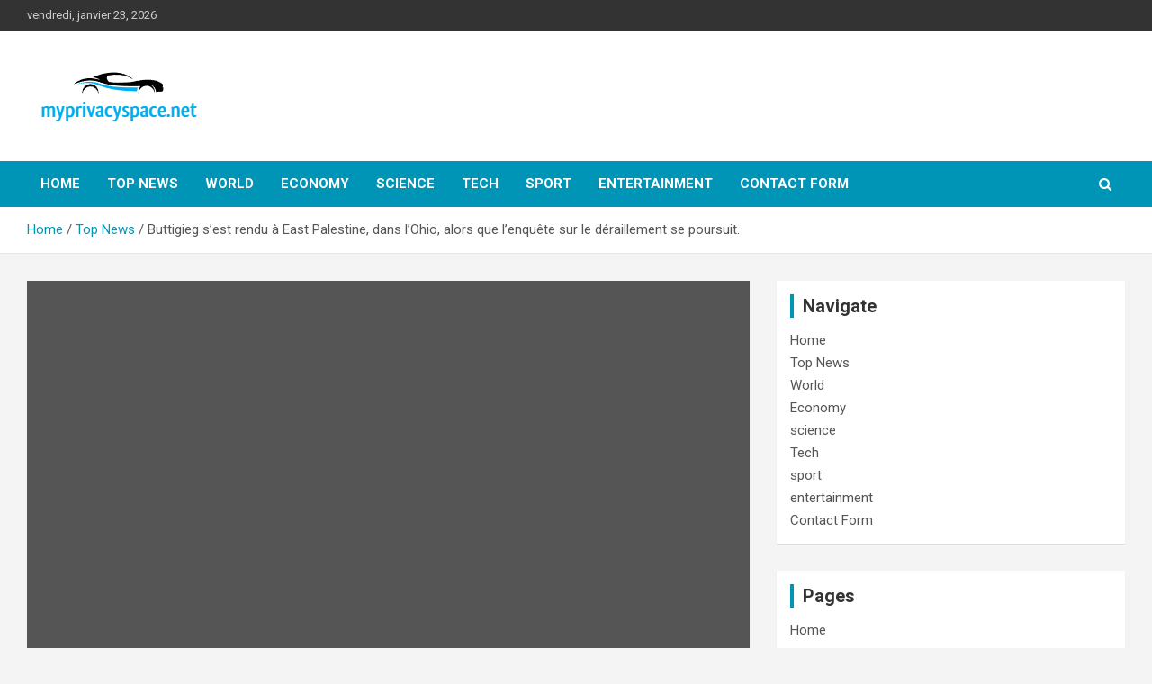

--- FILE ---
content_type: text/html; charset=UTF-8
request_url: https://www.myprivacyspace.net/buttigieg-sest-rendu-a-east-palestine-dans-lohio-alors-que-lenquete-sur-le-deraillement-se-poursuit/
body_size: 17938
content:
<!doctype html>
<html lang="fr-FR">
<head>
	<meta charset="UTF-8">
	<meta name="viewport" content="width=device-width, initial-scale=1, shrink-to-fit=no">
	<link rel="profile" href="https://gmpg.org/xfn/11">

	    <style>
        #wpadminbar #wp-admin-bar-p404_free_top_button .ab-icon:before {
            content: "\f103";
            color: red;
            top: 2px;
        }
    </style>
<meta name='robots' content='index, follow, max-image-preview:large, max-snippet:-1, max-video-preview:-1' />
	<style>img:is([sizes="auto" i], [sizes^="auto," i]) { contain-intrinsic-size: 3000px 1500px }</style>
	
	<!-- This site is optimized with the Yoast SEO plugin v24.5 - https://yoast.com/wordpress/plugins/seo/ -->
	<title>Buttigieg s&#039;est rendu à East Palestine, dans l&#039;Ohio, alors que l&#039;enquête sur le déraillement se poursuit.</title><link rel="preload" as="style" href="https://fonts.googleapis.com/css?family=Roboto%3A300%2C300i%2C400%2C400i%2C500%2C500i%2C700%2C700i&#038;display=swap" /><link rel="stylesheet" href="https://fonts.googleapis.com/css?family=Roboto%3A300%2C300i%2C400%2C400i%2C500%2C500i%2C700%2C700i&#038;display=swap" media="print" onload="this.media='all'" /><noscript><link rel="stylesheet" href="https://fonts.googleapis.com/css?family=Roboto%3A300%2C300i%2C400%2C400i%2C500%2C500i%2C700%2C700i&#038;display=swap" /></noscript>
	<meta name="description" content="Le secrétaire aux Transports, Pete Buttigieg, est à East Palestine, dans l&#039;Ohio, jeudi, alors que le National Transportation Safety Board (NTSB) devrait" />
	<link rel="canonical" href="https://www.myprivacyspace.net/buttigieg-sest-rendu-a-east-palestine-dans-lohio-alors-que-lenquete-sur-le-deraillement-se-poursuit/" />
	<meta property="og:locale" content="fr_FR" />
	<meta property="og:type" content="article" />
	<meta property="og:title" content="Buttigieg s&#039;est rendu à East Palestine, dans l&#039;Ohio, alors que l&#039;enquête sur le déraillement se poursuit." />
	<meta property="og:description" content="Le secrétaire aux Transports, Pete Buttigieg, est à East Palestine, dans l&#039;Ohio, jeudi, alors que le National Transportation Safety Board (NTSB) devrait" />
	<meta property="og:url" content="https://www.myprivacyspace.net/buttigieg-sest-rendu-a-east-palestine-dans-lohio-alors-que-lenquete-sur-le-deraillement-se-poursuit/" />
	<meta property="og:site_name" content="myprivacyspace.net" />
	<meta property="article:published_time" content="2023-02-23T14:19:26+00:00" />
	<meta property="og:image" content="https://assets1.cbsnewsstatic.com/hub/i/r/2023/02/23/dc7b9335-b410-4a53-8138-6173c1cd7a71/thumbnail/1200x630/4fea21b50f4e9ccdbbc5b150b62933cb/ap23052744739767.jpg" />
	<meta name="author" content="Arzu" />
	<meta name="twitter:card" content="summary_large_image" />
	<meta name="twitter:image" content="https://assets1.cbsnewsstatic.com/hub/i/r/2023/02/23/dc7b9335-b410-4a53-8138-6173c1cd7a71/thumbnail/1200x630/4fea21b50f4e9ccdbbc5b150b62933cb/ap23052744739767.jpg" />
	<meta name="twitter:label1" content="Écrit par" />
	<meta name="twitter:data1" content="Arzu" />
	<meta name="twitter:label2" content="Durée de lecture estimée" />
	<meta name="twitter:data2" content="4 minutes" />
	<script type="application/ld+json" class="yoast-schema-graph">{"@context":"https://schema.org","@graph":[{"@type":"Article","@id":"https://www.myprivacyspace.net/buttigieg-sest-rendu-a-east-palestine-dans-lohio-alors-que-lenquete-sur-le-deraillement-se-poursuit/#article","isPartOf":{"@id":"https://www.myprivacyspace.net/buttigieg-sest-rendu-a-east-palestine-dans-lohio-alors-que-lenquete-sur-le-deraillement-se-poursuit/"},"author":{"name":"Arzu","@id":"https://www.myprivacyspace.net/#/schema/person/f68a6c844a30bb26421907d22a908bef"},"headline":"Buttigieg s&rsquo;est rendu à East Palestine, dans l&rsquo;Ohio, alors que l&rsquo;enquête sur le déraillement se poursuit.","datePublished":"2023-02-23T14:19:26+00:00","mainEntityOfPage":{"@id":"https://www.myprivacyspace.net/buttigieg-sest-rendu-a-east-palestine-dans-lohio-alors-que-lenquete-sur-le-deraillement-se-poursuit/"},"wordCount":940,"commentCount":0,"publisher":{"@id":"https://www.myprivacyspace.net/#organization"},"image":["https://assets1.cbsnewsstatic.com/hub/i/r/2023/02/23/dc7b9335-b410-4a53-8138-6173c1cd7a71/thumbnail/1200x630/4fea21b50f4e9ccdbbc5b150b62933cb/ap23052744739767.jpg"],"thumbnailUrl":"","articleSection":["Top News"],"inLanguage":"fr-FR","potentialAction":[{"@type":"CommentAction","name":"Comment","target":["https://www.myprivacyspace.net/buttigieg-sest-rendu-a-east-palestine-dans-lohio-alors-que-lenquete-sur-le-deraillement-se-poursuit/#respond"]}]},{"@type":"WebPage","@id":"https://www.myprivacyspace.net/buttigieg-sest-rendu-a-east-palestine-dans-lohio-alors-que-lenquete-sur-le-deraillement-se-poursuit/","url":"https://www.myprivacyspace.net/buttigieg-sest-rendu-a-east-palestine-dans-lohio-alors-que-lenquete-sur-le-deraillement-se-poursuit/","name":"Buttigieg s'est rendu à East Palestine, dans l'Ohio, alors que l'enquête sur le déraillement se poursuit.","isPartOf":{"@id":"https://www.myprivacyspace.net/#website"},"primaryImageOfPage":"https://assets1.cbsnewsstatic.com/hub/i/r/2023/02/23/dc7b9335-b410-4a53-8138-6173c1cd7a71/thumbnail/1200x630/4fea21b50f4e9ccdbbc5b150b62933cb/ap23052744739767.jpg","image":["https://assets1.cbsnewsstatic.com/hub/i/r/2023/02/23/dc7b9335-b410-4a53-8138-6173c1cd7a71/thumbnail/1200x630/4fea21b50f4e9ccdbbc5b150b62933cb/ap23052744739767.jpg"],"thumbnailUrl":"","datePublished":"2023-02-23T14:19:26+00:00","description":"Le secrétaire aux Transports, Pete Buttigieg, est à East Palestine, dans l'Ohio, jeudi, alors que le National Transportation Safety Board (NTSB) devrait","inLanguage":"fr-FR","potentialAction":[{"@type":"ReadAction","target":["https://www.myprivacyspace.net/buttigieg-sest-rendu-a-east-palestine-dans-lohio-alors-que-lenquete-sur-le-deraillement-se-poursuit/"]}]},{"@type":"ImageObject","inLanguage":"fr-FR","@id":"https://www.myprivacyspace.net/buttigieg-sest-rendu-a-east-palestine-dans-lohio-alors-que-lenquete-sur-le-deraillement-se-poursuit/#primaryimage","url":"https://assets1.cbsnewsstatic.com/hub/i/r/2023/02/23/dc7b9335-b410-4a53-8138-6173c1cd7a71/thumbnail/1200x630/4fea21b50f4e9ccdbbc5b150b62933cb/ap23052744739767.jpg","contentUrl":"https://assets1.cbsnewsstatic.com/hub/i/r/2023/02/23/dc7b9335-b410-4a53-8138-6173c1cd7a71/thumbnail/1200x630/4fea21b50f4e9ccdbbc5b150b62933cb/ap23052744739767.jpg","caption":"Buttigieg s&rsquo;est rendu à East Palestine, dans l&rsquo;Ohio, alors que l&rsquo;enquête sur le déraillement se poursuit."},{"@type":"WebSite","@id":"https://www.myprivacyspace.net/#website","url":"https://www.myprivacyspace.net/","name":"myprivacyspace.net","description":"Toute l&#039;actualité de France","publisher":{"@id":"https://www.myprivacyspace.net/#organization"},"potentialAction":[{"@type":"SearchAction","target":{"@type":"EntryPoint","urlTemplate":"https://www.myprivacyspace.net/?s={search_term_string}"},"query-input":{"@type":"PropertyValueSpecification","valueRequired":true,"valueName":"search_term_string"}}],"inLanguage":"fr-FR"},{"@type":"Organization","@id":"https://www.myprivacyspace.net/#organization","name":"myprivacyspace.net","alternateName":"myprivacyspace.net","url":"https://www.myprivacyspace.net/","logo":{"@type":"ImageObject","inLanguage":"fr-FR","@id":"https://www.myprivacyspace.net/#/schema/logo/image/","url":"https://www.myprivacyspace.net/wp-content/uploads/2022/12/myprivacyspace-logo.png","contentUrl":"https://www.myprivacyspace.net/wp-content/uploads/2022/12/myprivacyspace-logo.png","width":200,"height":85,"caption":"myprivacyspace.net"},"image":{"@id":"https://www.myprivacyspace.net/#/schema/logo/image/"}},{"@type":"Person","@id":"https://www.myprivacyspace.net/#/schema/person/f68a6c844a30bb26421907d22a908bef","name":"Arzu","image":{"@type":"ImageObject","inLanguage":"fr-FR","@id":"https://www.myprivacyspace.net/#/schema/person/image/","url":"https://secure.gravatar.com/avatar/ac59d32dc9c1b97b98aa7993e75aa319?s=96&d=mm&r=g","contentUrl":"https://secure.gravatar.com/avatar/ac59d32dc9c1b97b98aa7993e75aa319?s=96&d=mm&r=g","caption":"Arzu"}}]}</script>
	<!-- / Yoast SEO plugin. -->


<link rel='dns-prefetch' href='//fonts.googleapis.com' />
<link href='https://fonts.gstatic.com' crossorigin rel='preconnect' />
<link rel="alternate" type="application/rss+xml" title="myprivacyspace.net &raquo; Flux" href="https://www.myprivacyspace.net/feed/" />
<link rel="alternate" type="application/rss+xml" title="myprivacyspace.net &raquo; Flux des commentaires" href="https://www.myprivacyspace.net/comments/feed/" />
<link rel="alternate" type="application/rss+xml" title="myprivacyspace.net &raquo; Buttigieg s&rsquo;est rendu à East Palestine, dans l&rsquo;Ohio, alors que l&rsquo;enquête sur le déraillement se poursuit. Flux des commentaires" href="https://www.myprivacyspace.net/buttigieg-sest-rendu-a-east-palestine-dans-lohio-alors-que-lenquete-sur-le-deraillement-se-poursuit/feed/" />
<style id='wp-emoji-styles-inline-css' type='text/css'>

	img.wp-smiley, img.emoji {
		display: inline !important;
		border: none !important;
		box-shadow: none !important;
		height: 1em !important;
		width: 1em !important;
		margin: 0 0.07em !important;
		vertical-align: -0.1em !important;
		background: none !important;
		padding: 0 !important;
	}
</style>
<link rel='stylesheet' id='wp-block-library-css' href="https://www.myprivacyspace.net/wp-includes/css/dist/block-library/style.min.css?ver=6.7.2" type='text/css' media='all' />
<style id='classic-theme-styles-inline-css' type='text/css'>
/*! This file is auto-generated */
.wp-block-button__link{color:#fff;background-color:#32373c;border-radius:9999px;box-shadow:none;text-decoration:none;padding:calc(.667em + 2px) calc(1.333em + 2px);font-size:1.125em}.wp-block-file__button{background:#32373c;color:#fff;text-decoration:none}
</style>
<style id='global-styles-inline-css' type='text/css'>
:root{--wp--preset--aspect-ratio--square: 1;--wp--preset--aspect-ratio--4-3: 4/3;--wp--preset--aspect-ratio--3-4: 3/4;--wp--preset--aspect-ratio--3-2: 3/2;--wp--preset--aspect-ratio--2-3: 2/3;--wp--preset--aspect-ratio--16-9: 16/9;--wp--preset--aspect-ratio--9-16: 9/16;--wp--preset--color--black: #000000;--wp--preset--color--cyan-bluish-gray: #abb8c3;--wp--preset--color--white: #ffffff;--wp--preset--color--pale-pink: #f78da7;--wp--preset--color--vivid-red: #cf2e2e;--wp--preset--color--luminous-vivid-orange: #ff6900;--wp--preset--color--luminous-vivid-amber: #fcb900;--wp--preset--color--light-green-cyan: #7bdcb5;--wp--preset--color--vivid-green-cyan: #00d084;--wp--preset--color--pale-cyan-blue: #8ed1fc;--wp--preset--color--vivid-cyan-blue: #0693e3;--wp--preset--color--vivid-purple: #9b51e0;--wp--preset--gradient--vivid-cyan-blue-to-vivid-purple: linear-gradient(135deg,rgba(6,147,227,1) 0%,rgb(155,81,224) 100%);--wp--preset--gradient--light-green-cyan-to-vivid-green-cyan: linear-gradient(135deg,rgb(122,220,180) 0%,rgb(0,208,130) 100%);--wp--preset--gradient--luminous-vivid-amber-to-luminous-vivid-orange: linear-gradient(135deg,rgba(252,185,0,1) 0%,rgba(255,105,0,1) 100%);--wp--preset--gradient--luminous-vivid-orange-to-vivid-red: linear-gradient(135deg,rgba(255,105,0,1) 0%,rgb(207,46,46) 100%);--wp--preset--gradient--very-light-gray-to-cyan-bluish-gray: linear-gradient(135deg,rgb(238,238,238) 0%,rgb(169,184,195) 100%);--wp--preset--gradient--cool-to-warm-spectrum: linear-gradient(135deg,rgb(74,234,220) 0%,rgb(151,120,209) 20%,rgb(207,42,186) 40%,rgb(238,44,130) 60%,rgb(251,105,98) 80%,rgb(254,248,76) 100%);--wp--preset--gradient--blush-light-purple: linear-gradient(135deg,rgb(255,206,236) 0%,rgb(152,150,240) 100%);--wp--preset--gradient--blush-bordeaux: linear-gradient(135deg,rgb(254,205,165) 0%,rgb(254,45,45) 50%,rgb(107,0,62) 100%);--wp--preset--gradient--luminous-dusk: linear-gradient(135deg,rgb(255,203,112) 0%,rgb(199,81,192) 50%,rgb(65,88,208) 100%);--wp--preset--gradient--pale-ocean: linear-gradient(135deg,rgb(255,245,203) 0%,rgb(182,227,212) 50%,rgb(51,167,181) 100%);--wp--preset--gradient--electric-grass: linear-gradient(135deg,rgb(202,248,128) 0%,rgb(113,206,126) 100%);--wp--preset--gradient--midnight: linear-gradient(135deg,rgb(2,3,129) 0%,rgb(40,116,252) 100%);--wp--preset--font-size--small: 13px;--wp--preset--font-size--medium: 20px;--wp--preset--font-size--large: 36px;--wp--preset--font-size--x-large: 42px;--wp--preset--spacing--20: 0.44rem;--wp--preset--spacing--30: 0.67rem;--wp--preset--spacing--40: 1rem;--wp--preset--spacing--50: 1.5rem;--wp--preset--spacing--60: 2.25rem;--wp--preset--spacing--70: 3.38rem;--wp--preset--spacing--80: 5.06rem;--wp--preset--shadow--natural: 6px 6px 9px rgba(0, 0, 0, 0.2);--wp--preset--shadow--deep: 12px 12px 50px rgba(0, 0, 0, 0.4);--wp--preset--shadow--sharp: 6px 6px 0px rgba(0, 0, 0, 0.2);--wp--preset--shadow--outlined: 6px 6px 0px -3px rgba(255, 255, 255, 1), 6px 6px rgba(0, 0, 0, 1);--wp--preset--shadow--crisp: 6px 6px 0px rgba(0, 0, 0, 1);}:where(.is-layout-flex){gap: 0.5em;}:where(.is-layout-grid){gap: 0.5em;}body .is-layout-flex{display: flex;}.is-layout-flex{flex-wrap: wrap;align-items: center;}.is-layout-flex > :is(*, div){margin: 0;}body .is-layout-grid{display: grid;}.is-layout-grid > :is(*, div){margin: 0;}:where(.wp-block-columns.is-layout-flex){gap: 2em;}:where(.wp-block-columns.is-layout-grid){gap: 2em;}:where(.wp-block-post-template.is-layout-flex){gap: 1.25em;}:where(.wp-block-post-template.is-layout-grid){gap: 1.25em;}.has-black-color{color: var(--wp--preset--color--black) !important;}.has-cyan-bluish-gray-color{color: var(--wp--preset--color--cyan-bluish-gray) !important;}.has-white-color{color: var(--wp--preset--color--white) !important;}.has-pale-pink-color{color: var(--wp--preset--color--pale-pink) !important;}.has-vivid-red-color{color: var(--wp--preset--color--vivid-red) !important;}.has-luminous-vivid-orange-color{color: var(--wp--preset--color--luminous-vivid-orange) !important;}.has-luminous-vivid-amber-color{color: var(--wp--preset--color--luminous-vivid-amber) !important;}.has-light-green-cyan-color{color: var(--wp--preset--color--light-green-cyan) !important;}.has-vivid-green-cyan-color{color: var(--wp--preset--color--vivid-green-cyan) !important;}.has-pale-cyan-blue-color{color: var(--wp--preset--color--pale-cyan-blue) !important;}.has-vivid-cyan-blue-color{color: var(--wp--preset--color--vivid-cyan-blue) !important;}.has-vivid-purple-color{color: var(--wp--preset--color--vivid-purple) !important;}.has-black-background-color{background-color: var(--wp--preset--color--black) !important;}.has-cyan-bluish-gray-background-color{background-color: var(--wp--preset--color--cyan-bluish-gray) !important;}.has-white-background-color{background-color: var(--wp--preset--color--white) !important;}.has-pale-pink-background-color{background-color: var(--wp--preset--color--pale-pink) !important;}.has-vivid-red-background-color{background-color: var(--wp--preset--color--vivid-red) !important;}.has-luminous-vivid-orange-background-color{background-color: var(--wp--preset--color--luminous-vivid-orange) !important;}.has-luminous-vivid-amber-background-color{background-color: var(--wp--preset--color--luminous-vivid-amber) !important;}.has-light-green-cyan-background-color{background-color: var(--wp--preset--color--light-green-cyan) !important;}.has-vivid-green-cyan-background-color{background-color: var(--wp--preset--color--vivid-green-cyan) !important;}.has-pale-cyan-blue-background-color{background-color: var(--wp--preset--color--pale-cyan-blue) !important;}.has-vivid-cyan-blue-background-color{background-color: var(--wp--preset--color--vivid-cyan-blue) !important;}.has-vivid-purple-background-color{background-color: var(--wp--preset--color--vivid-purple) !important;}.has-black-border-color{border-color: var(--wp--preset--color--black) !important;}.has-cyan-bluish-gray-border-color{border-color: var(--wp--preset--color--cyan-bluish-gray) !important;}.has-white-border-color{border-color: var(--wp--preset--color--white) !important;}.has-pale-pink-border-color{border-color: var(--wp--preset--color--pale-pink) !important;}.has-vivid-red-border-color{border-color: var(--wp--preset--color--vivid-red) !important;}.has-luminous-vivid-orange-border-color{border-color: var(--wp--preset--color--luminous-vivid-orange) !important;}.has-luminous-vivid-amber-border-color{border-color: var(--wp--preset--color--luminous-vivid-amber) !important;}.has-light-green-cyan-border-color{border-color: var(--wp--preset--color--light-green-cyan) !important;}.has-vivid-green-cyan-border-color{border-color: var(--wp--preset--color--vivid-green-cyan) !important;}.has-pale-cyan-blue-border-color{border-color: var(--wp--preset--color--pale-cyan-blue) !important;}.has-vivid-cyan-blue-border-color{border-color: var(--wp--preset--color--vivid-cyan-blue) !important;}.has-vivid-purple-border-color{border-color: var(--wp--preset--color--vivid-purple) !important;}.has-vivid-cyan-blue-to-vivid-purple-gradient-background{background: var(--wp--preset--gradient--vivid-cyan-blue-to-vivid-purple) !important;}.has-light-green-cyan-to-vivid-green-cyan-gradient-background{background: var(--wp--preset--gradient--light-green-cyan-to-vivid-green-cyan) !important;}.has-luminous-vivid-amber-to-luminous-vivid-orange-gradient-background{background: var(--wp--preset--gradient--luminous-vivid-amber-to-luminous-vivid-orange) !important;}.has-luminous-vivid-orange-to-vivid-red-gradient-background{background: var(--wp--preset--gradient--luminous-vivid-orange-to-vivid-red) !important;}.has-very-light-gray-to-cyan-bluish-gray-gradient-background{background: var(--wp--preset--gradient--very-light-gray-to-cyan-bluish-gray) !important;}.has-cool-to-warm-spectrum-gradient-background{background: var(--wp--preset--gradient--cool-to-warm-spectrum) !important;}.has-blush-light-purple-gradient-background{background: var(--wp--preset--gradient--blush-light-purple) !important;}.has-blush-bordeaux-gradient-background{background: var(--wp--preset--gradient--blush-bordeaux) !important;}.has-luminous-dusk-gradient-background{background: var(--wp--preset--gradient--luminous-dusk) !important;}.has-pale-ocean-gradient-background{background: var(--wp--preset--gradient--pale-ocean) !important;}.has-electric-grass-gradient-background{background: var(--wp--preset--gradient--electric-grass) !important;}.has-midnight-gradient-background{background: var(--wp--preset--gradient--midnight) !important;}.has-small-font-size{font-size: var(--wp--preset--font-size--small) !important;}.has-medium-font-size{font-size: var(--wp--preset--font-size--medium) !important;}.has-large-font-size{font-size: var(--wp--preset--font-size--large) !important;}.has-x-large-font-size{font-size: var(--wp--preset--font-size--x-large) !important;}
:where(.wp-block-post-template.is-layout-flex){gap: 1.25em;}:where(.wp-block-post-template.is-layout-grid){gap: 1.25em;}
:where(.wp-block-columns.is-layout-flex){gap: 2em;}:where(.wp-block-columns.is-layout-grid){gap: 2em;}
:root :where(.wp-block-pullquote){font-size: 1.5em;line-height: 1.6;}
</style>
<link rel='stylesheet' id='bootstrap-style-css' href="https://www.myprivacyspace.net/wp-content/themes/newscard-pro/assets/library/bootstrap/css/bootstrap.min.css?ver=4.0.0" type='text/css' media='all' />
<link rel='stylesheet' id='font-awesome-style-css' href="https://www.myprivacyspace.net/wp-content/themes/newscard-pro/assets/library/font-awesome/css/font-awesome.css?ver=6.7.2" type='text/css' media='all' />

<link rel='stylesheet' id='owl-carousel-css' href="https://www.myprivacyspace.net/wp-content/themes/newscard-pro/assets/library/owl-carousel/owl.carousel.min.css?ver=2.3.4" type='text/css' media='all' />
<link rel='stylesheet' id='newscard-style-css' href="https://www.myprivacyspace.net/wp-content/themes/newscard-pro/style.css?ver=6.7.2" type='text/css' media='all' />
<script type="text/javascript" src="https://www.myprivacyspace.net/wp-includes/js/jquery/jquery.min.js?ver=3.7.1" id="jquery-core-js"></script>
<script type="text/javascript" src="https://www.myprivacyspace.net/wp-includes/js/jquery/jquery-migrate.min.js?ver=3.4.1" id="jquery-migrate-js"></script>
<script type="text/javascript" id="jquery-js-after">
/* <![CDATA[ */
jQuery(document).ready(function() {
	jQuery(".6ed8bb28237b859b25c136527ba0b618").click(function() {
		jQuery.post(
			"https://www.myprivacyspace.net/wp-admin/admin-ajax.php", {
				"action": "quick_adsense_onpost_ad_click",
				"quick_adsense_onpost_ad_index": jQuery(this).attr("data-index"),
				"quick_adsense_nonce": "0c96de7c5a",
			}, function(response) { }
		);
	});
});
/* ]]> */
</script>
<!--[if lt IE 9]>
<script type="text/javascript" src="http://www.myprivacyspace.net/wp-content/themes/newscard-pro/assets/js/html5.js?ver=3.7.3" id="html5-js"></script>
<![endif]-->
<link rel="https://api.w.org/" href="https://www.myprivacyspace.net/wp-json/" /><link rel="alternate" title="JSON" type="application/json" href="https://www.myprivacyspace.net/wp-json/wp/v2/posts/2942" /><link rel="EditURI" type="application/rsd+xml" title="RSD" href="https://www.myprivacyspace.net/xmlrpc.php?rsd" />
<meta name="generator" content="WordPress 6.7.2" />
<link rel='shortlink' href='https://www.myprivacyspace.net/?p=2942' />
<link rel="alternate" title="oEmbed (JSON)" type="application/json+oembed" href="https://www.myprivacyspace.net/wp-json/oembed/1.0/embed?url=https%3A%2F%2Fwww.myprivacyspace.net%2Fbuttigieg-sest-rendu-a-east-palestine-dans-lohio-alors-que-lenquete-sur-le-deraillement-se-poursuit%2F" />
<link rel="alternate" title="oEmbed (XML)" type="text/xml+oembed" href="https://www.myprivacyspace.net/wp-json/oembed/1.0/embed?url=https%3A%2F%2Fwww.myprivacyspace.net%2Fbuttigieg-sest-rendu-a-east-palestine-dans-lohio-alors-que-lenquete-sur-le-deraillement-se-poursuit%2F&#038;format=xml" />
<meta name="google-site-verification" content="H1hmV3fsp9sbBbA4txiR9mlrfkf6cJpq8bpcVyuC1rk" /><script type="text/javascript">//<![CDATA[
  function external_links_in_new_windows_loop() {
    if (!document.links) {
      document.links = document.getElementsByTagName('a');
    }
    var change_link = false;
    var force = '';
    var ignore = '';

    for (var t=0; t<document.links.length; t++) {
      var all_links = document.links[t];
      change_link = false;
      
      if(document.links[t].hasAttribute('onClick') == false) {
        // forced if the address starts with http (or also https), but does not link to the current domain
        if(all_links.href.search(/^http/) != -1 && all_links.href.search('www.myprivacyspace.net') == -1 && all_links.href.search(/^#/) == -1) {
          // console.log('Changed ' + all_links.href);
          change_link = true;
        }
          
        if(force != '' && all_links.href.search(force) != -1) {
          // forced
          // console.log('force ' + all_links.href);
          change_link = true;
        }
        
        if(ignore != '' && all_links.href.search(ignore) != -1) {
          // console.log('ignore ' + all_links.href);
          // ignored
          change_link = false;
        }

        if(change_link == true) {
          // console.log('Changed ' + all_links.href);
          document.links[t].setAttribute('onClick', 'javascript:window.open(\'' + all_links.href.replace(/'/g, '') + '\', \'_blank\', \'noopener\'); return false;');
          document.links[t].removeAttribute('target');
        }
      }
    }
  }
  
  // Load
  function external_links_in_new_windows_load(func)
  {  
    var oldonload = window.onload;
    if (typeof window.onload != 'function'){
      window.onload = func;
    } else {
      window.onload = function(){
        oldonload();
        func();
      }
    }
  }

  external_links_in_new_windows_load(external_links_in_new_windows_loop);
  //]]></script>

<link rel="pingback" href="https://www.myprivacyspace.net/xmlrpc.php">
	<style type="text/css">
				@media (min-width: 768px) {
				}
		/* Color Scheme > links */
			::selection {
				background-color: #0095b6;
				color: #fff;
			}
			::-moz-selection {
				background-color: #0095b6;
				color: #fff;
			}
			a,
			a:hover,
			a:focus,
			a:active,
			.site-title a:hover,
			.site-title a:focus,
			.site-title a:active,
			.top-stories-bar .top-stories-lists .marquee a:hover,
			.entry-title a:hover,
			.entry-title a:focus,
			.entry-title a:active,
			.post-boxed .entry-title a:hover,
			.site-footer .widget-area .post-boxed .entry-title a:hover,
			.entry-meta a:hover,
			.entry-meta a:focus,
			.post-boxed .entry-meta a:hover,
			.site-footer .widget-area .post-boxed .entry-meta a:hover,
			.entry-meta .tag-links a,
			.nav-links a:hover,
			.widget ul li a:hover,
			.comment-metadata a.comment-edit-link,
			.widget_tag_cloud a:hover,
			.widget_categories .current-cat a,
			.widget_nav_menu ul li.current_page_item > a,
			.widget_nav_menu ul li.current_page_ancestor > a,
			.widget_nav_menu ul li.current-menu-item > a,
			.widget_nav_menu ul li.current-menu-ancestor > a,
			.widget_pages ul li.current_page_item > a,
			.widget_pages ul li.current_page_ancestor > a,
			.woocommerce.widget_product_categories ul.product-categories .cat-parent > a,
			.woocommerce.widget_product_categories ul.product-categories .current-cat a,
			.woocommerce .star-rating,
			.woocommerce .star-rating:before {
				color: #0095b6;
			}
		/* Color Scheme > Navigation */
			.navigation-bar {
				background-color: #0095b6;
			}
			.main-navigation .dropdown-menu a:hover,
			.main-navigation .dropdown-menu a.current-menu-item,
			.main-navigation li ul li:hover > a,
			.main-navigation li ul li.current-menu-item > a,
			.main-navigation li ul li.current-menu-ancestor > a,
			.main-navigation ul li li.current_page_item > a,
			.main-navigation li ul li.current_page_ancestor > a {
				color: #0095b6;
			}
			@media (max-width: 991px) {
				.main-navigation ul li.current_page_item > a,
				.main-navigation ul li.current_page_ancestor > a,
				.main-navigation ul li.current-menu-item > a,
				.main-navigation ul li.current-menu-ancestor > a,
				.main-navigation ul li a:hover,
				.main-navigation ul li a:focus,
				.main-navigation ul li.show > a,
				.main-navigation ul li:hover > a,
				.main-navigation .dropdown-menu a:hover,
				.main-navigation .dropdown-menu a.current-menu-item,
				.main-navigation li ul li:hover > a,
				.main-navigation li ul li.current-menu-item > a,
				.main-navigation li ul li.current-menu-ancestor > a,
				.main-navigation ul li li.current_page_item > a,
				.main-navigation li ul li.current_page_ancestor > a {
					color: #0095b6;
				}
			}
		/* Color Scheme > Buttons */
			.btn-theme,
			.btn-outline-theme:hover,
			.btn-outline-info:not(:disabled):not(.disabled).active,
			.btn-outline-info:not(:disabled):not(.disabled):active,
			.show > .btn-outline-info.dropdown-toggle,
			input[type="reset"],
			input[type="button"],
			input[type="submit"],
			button[type="submit"],
			.back-to-top a,
			#bbpress-forums button,
			div.bbp-submit-wrapper button,
			.bbp_widget_login .button,
			.navigation.pagination .current,
			.navigation.pagination a:hover,
			.page-links span,
			.page-links a:hover span,
			.woocommerce #respond input#submit,
			.woocommerce a.button,
			.woocommerce button.button,
			.woocommerce input.button,
			.woocommerce #respond input#submit.alt,
			.woocommerce a.button.alt,
			.woocommerce button.button.alt,
			.woocommerce input.button.alt,
			.woocommerce-cart .wc-proceed-to-checkout a.checkout-button,
			.woocommerce input.button:disabled,
			.woocommerce input.button:disabled[disabled],
			.woocommerce input.button:disabled:hover,
			.woocommerce input.button:disabled[disabled]:hover,
			.woocommerce button.button:disabled,
			.woocommerce button.button:disabled[disabled],
			.woocommerce button.button.alt.disabled,
			.woocommerce button.button.alt.disabled:hover,
			.woocommerce span.onsale,
			.woocommerce .widget_price_filter .ui-slider .ui-slider-range,
			.woocommerce .widget_price_filter .ui-slider .ui-slider-handle {
				background-color: #0095b6;
			}
			.btn-outline-theme {
				border-color: #0095b6;
			}
			.btn-outline-theme,
			.navigation.post-navigation .nav-links a:hover {
				color: #0095b6;
			}
		/* Color Scheme > Elements */
			.theme-color,
			.format-quote blockquote:before {
				color: #0095b6;
			}
			.theme-bg-color,
			.post.sticky .entry-header:before {
				background-color: #0095b6;
			}
			.stories-title,
			.widget-title {
				border-color: #0095b6;
			}
			</style>

		<style type="text/css">
					.site-title,
			.site-description {
				position: absolute;
				clip: rect(1px, 1px, 1px, 1px);
			}
				</style>
		<style type="text/css">.saboxplugin-wrap{-webkit-box-sizing:border-box;-moz-box-sizing:border-box;-ms-box-sizing:border-box;box-sizing:border-box;border:1px solid #eee;width:100%;clear:both;display:block;overflow:hidden;word-wrap:break-word;position:relative}.saboxplugin-wrap .saboxplugin-gravatar{float:left;padding:0 20px 20px 20px}.saboxplugin-wrap .saboxplugin-gravatar img{max-width:100px;height:auto;border-radius:0;}.saboxplugin-wrap .saboxplugin-authorname{font-size:18px;line-height:1;margin:20px 0 0 20px;display:block}.saboxplugin-wrap .saboxplugin-authorname a{text-decoration:none}.saboxplugin-wrap .saboxplugin-authorname a:focus{outline:0}.saboxplugin-wrap .saboxplugin-desc{display:block;margin:5px 20px}.saboxplugin-wrap .saboxplugin-desc a{text-decoration:underline}.saboxplugin-wrap .saboxplugin-desc p{margin:5px 0 12px}.saboxplugin-wrap .saboxplugin-web{margin:0 20px 15px;text-align:left}.saboxplugin-wrap .sab-web-position{text-align:right}.saboxplugin-wrap .saboxplugin-web a{color:#ccc;text-decoration:none}.saboxplugin-wrap .saboxplugin-socials{position:relative;display:block;background:#fcfcfc;padding:5px;border-top:1px solid #eee}.saboxplugin-wrap .saboxplugin-socials a svg{width:20px;height:20px}.saboxplugin-wrap .saboxplugin-socials a svg .st2{fill:#fff; transform-origin:center center;}.saboxplugin-wrap .saboxplugin-socials a svg .st1{fill:rgba(0,0,0,.3)}.saboxplugin-wrap .saboxplugin-socials a:hover{opacity:.8;-webkit-transition:opacity .4s;-moz-transition:opacity .4s;-o-transition:opacity .4s;transition:opacity .4s;box-shadow:none!important;-webkit-box-shadow:none!important}.saboxplugin-wrap .saboxplugin-socials .saboxplugin-icon-color{box-shadow:none;padding:0;border:0;-webkit-transition:opacity .4s;-moz-transition:opacity .4s;-o-transition:opacity .4s;transition:opacity .4s;display:inline-block;color:#fff;font-size:0;text-decoration:inherit;margin:5px;-webkit-border-radius:0;-moz-border-radius:0;-ms-border-radius:0;-o-border-radius:0;border-radius:0;overflow:hidden}.saboxplugin-wrap .saboxplugin-socials .saboxplugin-icon-grey{text-decoration:inherit;box-shadow:none;position:relative;display:-moz-inline-stack;display:inline-block;vertical-align:middle;zoom:1;margin:10px 5px;color:#444;fill:#444}.clearfix:after,.clearfix:before{content:' ';display:table;line-height:0;clear:both}.ie7 .clearfix{zoom:1}.saboxplugin-socials.sabox-colored .saboxplugin-icon-color .sab-twitch{border-color:#38245c}.saboxplugin-socials.sabox-colored .saboxplugin-icon-color .sab-addthis{border-color:#e91c00}.saboxplugin-socials.sabox-colored .saboxplugin-icon-color .sab-behance{border-color:#003eb0}.saboxplugin-socials.sabox-colored .saboxplugin-icon-color .sab-delicious{border-color:#06c}.saboxplugin-socials.sabox-colored .saboxplugin-icon-color .sab-deviantart{border-color:#036824}.saboxplugin-socials.sabox-colored .saboxplugin-icon-color .sab-digg{border-color:#00327c}.saboxplugin-socials.sabox-colored .saboxplugin-icon-color .sab-dribbble{border-color:#ba1655}.saboxplugin-socials.sabox-colored .saboxplugin-icon-color .sab-facebook{border-color:#1e2e4f}.saboxplugin-socials.sabox-colored .saboxplugin-icon-color .sab-flickr{border-color:#003576}.saboxplugin-socials.sabox-colored .saboxplugin-icon-color .sab-github{border-color:#264874}.saboxplugin-socials.sabox-colored .saboxplugin-icon-color .sab-google{border-color:#0b51c5}.saboxplugin-socials.sabox-colored .saboxplugin-icon-color .sab-googleplus{border-color:#96271a}.saboxplugin-socials.sabox-colored .saboxplugin-icon-color .sab-html5{border-color:#902e13}.saboxplugin-socials.sabox-colored .saboxplugin-icon-color .sab-instagram{border-color:#1630aa}.saboxplugin-socials.sabox-colored .saboxplugin-icon-color .sab-linkedin{border-color:#00344f}.saboxplugin-socials.sabox-colored .saboxplugin-icon-color .sab-pinterest{border-color:#5b040e}.saboxplugin-socials.sabox-colored .saboxplugin-icon-color .sab-reddit{border-color:#992900}.saboxplugin-socials.sabox-colored .saboxplugin-icon-color .sab-rss{border-color:#a43b0a}.saboxplugin-socials.sabox-colored .saboxplugin-icon-color .sab-sharethis{border-color:#5d8420}.saboxplugin-socials.sabox-colored .saboxplugin-icon-color .sab-skype{border-color:#00658a}.saboxplugin-socials.sabox-colored .saboxplugin-icon-color .sab-soundcloud{border-color:#995200}.saboxplugin-socials.sabox-colored .saboxplugin-icon-color .sab-spotify{border-color:#0f612c}.saboxplugin-socials.sabox-colored .saboxplugin-icon-color .sab-stackoverflow{border-color:#a95009}.saboxplugin-socials.sabox-colored .saboxplugin-icon-color .sab-steam{border-color:#006388}.saboxplugin-socials.sabox-colored .saboxplugin-icon-color .sab-user_email{border-color:#b84e05}.saboxplugin-socials.sabox-colored .saboxplugin-icon-color .sab-stumbleUpon{border-color:#9b280e}.saboxplugin-socials.sabox-colored .saboxplugin-icon-color .sab-tumblr{border-color:#10151b}.saboxplugin-socials.sabox-colored .saboxplugin-icon-color .sab-twitter{border-color:#0967a0}.saboxplugin-socials.sabox-colored .saboxplugin-icon-color .sab-vimeo{border-color:#0d7091}.saboxplugin-socials.sabox-colored .saboxplugin-icon-color .sab-windows{border-color:#003f71}.saboxplugin-socials.sabox-colored .saboxplugin-icon-color .sab-whatsapp{border-color:#003f71}.saboxplugin-socials.sabox-colored .saboxplugin-icon-color .sab-wordpress{border-color:#0f3647}.saboxplugin-socials.sabox-colored .saboxplugin-icon-color .sab-yahoo{border-color:#14002d}.saboxplugin-socials.sabox-colored .saboxplugin-icon-color .sab-youtube{border-color:#900}.saboxplugin-socials.sabox-colored .saboxplugin-icon-color .sab-xing{border-color:#000202}.saboxplugin-socials.sabox-colored .saboxplugin-icon-color .sab-mixcloud{border-color:#2475a0}.saboxplugin-socials.sabox-colored .saboxplugin-icon-color .sab-vk{border-color:#243549}.saboxplugin-socials.sabox-colored .saboxplugin-icon-color .sab-medium{border-color:#00452c}.saboxplugin-socials.sabox-colored .saboxplugin-icon-color .sab-quora{border-color:#420e00}.saboxplugin-socials.sabox-colored .saboxplugin-icon-color .sab-meetup{border-color:#9b181c}.saboxplugin-socials.sabox-colored .saboxplugin-icon-color .sab-goodreads{border-color:#000}.saboxplugin-socials.sabox-colored .saboxplugin-icon-color .sab-snapchat{border-color:#999700}.saboxplugin-socials.sabox-colored .saboxplugin-icon-color .sab-500px{border-color:#00557f}.saboxplugin-socials.sabox-colored .saboxplugin-icon-color .sab-mastodont{border-color:#185886}.sabox-plus-item{margin-bottom:20px}@media screen and (max-width:480px){.saboxplugin-wrap{text-align:center}.saboxplugin-wrap .saboxplugin-gravatar{float:none;padding:20px 0;text-align:center;margin:0 auto;display:block}.saboxplugin-wrap .saboxplugin-gravatar img{float:none;display:inline-block;display:-moz-inline-stack;vertical-align:middle;zoom:1}.saboxplugin-wrap .saboxplugin-desc{margin:0 10px 20px;text-align:center}.saboxplugin-wrap .saboxplugin-authorname{text-align:center;margin:10px 0 20px}}body .saboxplugin-authorname a,body .saboxplugin-authorname a:hover{box-shadow:none;-webkit-box-shadow:none}a.sab-profile-edit{font-size:16px!important;line-height:1!important}.sab-edit-settings a,a.sab-profile-edit{color:#0073aa!important;box-shadow:none!important;-webkit-box-shadow:none!important}.sab-edit-settings{margin-right:15px;position:absolute;right:0;z-index:2;bottom:10px;line-height:20px}.sab-edit-settings i{margin-left:5px}.saboxplugin-socials{line-height:1!important}.rtl .saboxplugin-wrap .saboxplugin-gravatar{float:right}.rtl .saboxplugin-wrap .saboxplugin-authorname{display:flex;align-items:center}.rtl .saboxplugin-wrap .saboxplugin-authorname .sab-profile-edit{margin-right:10px}.rtl .sab-edit-settings{right:auto;left:0}img.sab-custom-avatar{max-width:75px;}.saboxplugin-wrap {margin-top:0px; margin-bottom:0px; padding: 0px 0px }.saboxplugin-wrap .saboxplugin-authorname {font-size:18px; line-height:25px;}.saboxplugin-wrap .saboxplugin-desc p, .saboxplugin-wrap .saboxplugin-desc {font-size:14px !important; line-height:21px !important;}.saboxplugin-wrap .saboxplugin-web {font-size:14px;}.saboxplugin-wrap .saboxplugin-socials a svg {width:18px;height:18px;}</style><link rel="icon" href="https://www.myprivacyspace.net/wp-content/uploads/2022/12/myprivacyspace-favicon.png" sizes="32x32" />
<link rel="icon" href="https://www.myprivacyspace.net/wp-content/uploads/2022/12/myprivacyspace-favicon.png" sizes="192x192" />
<link rel="apple-touch-icon" href="https://www.myprivacyspace.net/wp-content/uploads/2022/12/myprivacyspace-favicon.png" />
<meta name="msapplication-TileImage" content="https://www.myprivacyspace.net/wp-content/uploads/2022/12/myprivacyspace-favicon.png" />
</head>

<body class="post-template-default single single-post postid-2942 single-format-standard wp-custom-logo theme-body group-blog">

<div id="page" class="site">
	<a class="skip-link screen-reader-text" href="#content">Skip to content</a>
	
	<header id="masthead" class="site-header">
					<div class="info-bar">
				<div class="container">
					<div class="row gutter-10">
						<div class="col col-sm contact-section">
							<div class="date">
								<ul><li>vendredi, janvier 23, 2026</li></ul>
							</div>
						</div><!-- .contact-section -->

											</div><!-- .row -->
          		</div><!-- .container -->
        	</div><!-- .infobar -->
        		<nav class="navbar navbar-expand-lg d-block">
			<div class="navbar-head" >
				<div class="container">
					<div class="row navbar-head-row align-items-center">
						<div class="col-lg-4">
							<div class="site-branding navbar-brand">
								<a href="https://www.myprivacyspace.net/" class="custom-logo-link" rel="home"><img width="200" height="85" src="https://www.myprivacyspace.net/wp-content/uploads/2022/12/myprivacyspace-logo.png" class="custom-logo" alt="myprivacyspace.net" decoding="async" /></a>									<h2 class="site-title"><a href="https://www.myprivacyspace.net/" rel="home">myprivacyspace.net</a></h2>
																	<p class="site-description">Toute l&#039;actualité de France</p>
															</div><!-- .site-branding .navbar-brand -->
						</div>
											</div><!-- .row -->
				</div><!-- .container -->
			</div><!-- .navbar-head -->
			<div class="navigation-bar" id="sticky-navigation-bar">
				<div class="navigation-bar-top">
					<div class="container">
						<button class="navbar-toggler menu-toggle" type="button" data-toggle="collapse" data-target="#navbarCollapse" aria-controls="navbarCollapse" aria-expanded="false" aria-label="Toggle navigation"></button>
						<span class="search-toggle"></span>
					</div><!-- .container -->
					<div class="search-bar">
						<div class="container">
							<div class="search-block off">
								<form action="https://www.myprivacyspace.net/" method="get" class="search-form">
	<label class="assistive-text"> Search </label>
	<div class="input-group">
		<input type="search" value="" placeholder="Search" class="form-control s" name="s">
		<div class="input-group-prepend">
			<button class="btn btn-theme">Search</button>
		</div>
	</div>
</form><!-- .search-form -->
							</div><!-- .search-box -->
						</div><!-- .container -->
					</div><!-- .search-bar -->
				</div><!-- .navigation-bar-top -->
				<div class="navbar-main">
					<div class="container">
						<div class="collapse navbar-collapse" id="navbarCollapse">
							<div id="site-navigation" class="main-navigation nav-uppercase" role="navigation">
								<ul class="nav-menu navbar-nav d-lg-block"><li id="menu-item-530" class="menu-item menu-item-type-custom menu-item-object-custom menu-item-530"><a href="https://www.myprivacyspace.net">Home</a></li>
<li id="menu-item-531" class="menu-item menu-item-type-taxonomy menu-item-object-category current-post-ancestor current-menu-parent current-post-parent menu-item-531"><a href="https://www.myprivacyspace.net/top-news/">Top News</a></li>
<li id="menu-item-532" class="menu-item menu-item-type-taxonomy menu-item-object-category menu-item-532"><a href="https://www.myprivacyspace.net/world/">World</a></li>
<li id="menu-item-533" class="menu-item menu-item-type-taxonomy menu-item-object-category menu-item-533"><a href="https://www.myprivacyspace.net/economy/">Economy</a></li>
<li id="menu-item-534" class="menu-item menu-item-type-taxonomy menu-item-object-category menu-item-534"><a href="https://www.myprivacyspace.net/science/">science</a></li>
<li id="menu-item-535" class="menu-item menu-item-type-taxonomy menu-item-object-category menu-item-535"><a href="https://www.myprivacyspace.net/tech/">Tech</a></li>
<li id="menu-item-536" class="menu-item menu-item-type-taxonomy menu-item-object-category menu-item-536"><a href="https://www.myprivacyspace.net/sport/">sport</a></li>
<li id="menu-item-537" class="menu-item menu-item-type-taxonomy menu-item-object-category menu-item-537"><a href="https://www.myprivacyspace.net/entertainment/">entertainment</a></li>
<li id="menu-item-5224" class="menu-item menu-item-type-post_type menu-item-object-page menu-item-5224"><a href="https://www.myprivacyspace.net/contact-form/">Contact Form</a></li>
</ul>							</div><!-- #site-navigation .main-navigation -->
						</div><!-- .navbar-collapse -->
						<div class="nav-search">
							<span class="search-toggle"></span>
						</div><!-- .nav-search -->
					</div><!-- .container -->
				</div><!-- .navbar-main -->
			</div><!-- .navigation-bar -->
		</nav><!-- .navbar -->

		
		
					<div id="breadcrumb">
				<div class="container">
					<div role="navigation" aria-label="Breadcrumbs" class="breadcrumb-trail breadcrumbs" itemprop="breadcrumb"><ul class="trail-items" itemscope itemtype="http://schema.org/BreadcrumbList"><meta name="numberOfItems" content="3" /><meta name="itemListOrder" content="Ascending" /><li itemprop="itemListElement" itemscope itemtype="http://schema.org/ListItem" class="trail-item trail-begin"><a href="https://www.myprivacyspace.net/" rel="home" itemprop="item"><span itemprop="name">Home</span></a><meta itemprop="position" content="1" /></li><li itemprop="itemListElement" itemscope itemtype="http://schema.org/ListItem" class="trail-item"><a href="https://www.myprivacyspace.net/top-news/" itemprop="item"><span itemprop="name">Top News</span></a><meta itemprop="position" content="2" /></li><li itemprop="itemListElement" itemscope itemtype="http://schema.org/ListItem" class="trail-item trail-end"><span itemprop="name">Buttigieg s&rsquo;est rendu à East Palestine, dans l&rsquo;Ohio, alors que l&rsquo;enquête sur le déraillement se poursuit.</span><meta itemprop="position" content="3" /></li></ul></div>				</div>
			</div><!-- .breadcrumb -->
			</header><!-- #masthead -->
	<div id="content" class="site-content ">
		<div class="container">
							<div class="row justify-content-center site-content-row">
			<div id="primary" class="col-lg-8 content-area">		<main id="main" class="site-main">

				<div class="post-2942 post type-post status-publish format-standard has-post-thumbnail hentry category-top-news">

		
					<figure class="post-featured-image page-single-img-wrap">
						<div class="post-img" style="background-image: url('');"></div>
					</figure><!-- .post-featured-image .page-single-img-wrap -->

				
				<div class="entry-meta category-meta">
					<div class="cat-links">
				<a class="cat-links-1" href="https://www.myprivacyspace.net/top-news/">Top News</a>
			</div>
				</div><!-- .entry-meta -->

			
					<header class="entry-header">
				<h1 class="entry-title">Buttigieg s&rsquo;est rendu à East Palestine, dans l&rsquo;Ohio, alors que l&rsquo;enquête sur le déraillement se poursuit.</h1>
									<div class="entry-meta">
						<div class="date"><a href="https://www.myprivacyspace.net/buttigieg-sest-rendu-a-east-palestine-dans-lohio-alors-que-lenquete-sur-le-deraillement-se-poursuit/" title="Buttigieg s&rsquo;est rendu à East Palestine, dans l&rsquo;Ohio, alors que l&rsquo;enquête sur le déraillement se poursuit.">février 23, 2023</a> </div> <div class="by-author vcard author"><a href="https://www.myprivacyspace.net/author/aditya/">Arzu</a> </div>											</div><!-- .entry-meta -->
								</header>
		
			<div class="entry-content">
				<div style="text-align:center"></div><div id="post-intro">
<p>Le secrétaire aux Transports, Pete Buttigieg, est à East Palestine, dans l&rsquo;Ohio, jeudi, alors que le National Transportation Safety Board (NTSB) devrait publier les résultats préliminaires de son enquête. <span class="link">Déraillement du train Norfolk Southern</span> Transport de marchandises dangereuses. </p>
<p>L&rsquo;accident de train de 38 autocars du 3 février a suscité de graves préoccupations sanitaires et environnementales pour les habitants de la région, qui ont exprimé leur frustration face à la lenteur de la réponse du gouvernement central à la crise. </p>
<p>Buttigieg est arrivé sur le site du déraillement juste avant 8 heures du matin jeudi, heure locale.  Il devrait rencontrer les résidents locaux et recevoir une mise à jour sur l&rsquo;enquête du NTSB. </p>
<p>« Ce matin, je serai à East Palestine, Ohio, pour visiter le site du déraillement de Norfolk South, entendre les mises à jour des enquêteurs et rencontrer les premiers intervenants. L&rsquo;USDOT poursuivra son travail pour assurer la sécurité et la responsabilité », a déclaré Buttigieg dans un tweet.  Il comprenait une vidéo de lui et d&rsquo;autres personnes sur place recevant des informations sur le déraillement.</p>
<figure class="embed embed--type-twitter-tweet embed--float-none embed--size-medium" data-ads="{" wordcount=""><amp-twitter class="amp-element" data-tweetid="1628739928333885442" layout="responsive" height="472" width="375" data-block-on-consent=""></p>
<div placeholder="placeholder">
<blockquote class="twitter-tweet">
<p lang="en" dir="ltr">Ce matin, je suis à East Palestine, dans l&rsquo;Ohio, pour visiter le site du déraillement de Norfolk South, écouter les mises à jour des enquêteurs et rencontrer les premiers intervenants.  L&rsquo;USDOT poursuivra son travail pour assurer la sécurité et la responsabilité. <a target="_blank" href="https://t.co/252flpbgss" rel="nofollow noopener">pic.twitter.com/252flpbgss</a></p>
<p>— Secrétaire Pete Buttigieg (@Secrétaire Pete) <a target="_blank" href="https://twitter.com/SecretaryPete/status/1628739928333885442?ref_src=twsrc%5Etfw" rel="nofollow noopener">23 février 2023</a></p></blockquote></div>
<p>  </amp-twitter></figure>
<p>Dans <span class="link">Une interview avec CBS News mardi</span>Buttigieg a déclaré qu&rsquo;il n&rsquo;était pas allé dans l&rsquo;est de la Palestine de sitôt parce qu&rsquo;il voulait donner au NTSB et aux secouristes un endroit où faire leur travail.</p>
<p>« J&rsquo;ai suivi la pratique habituelle des secrétaires des transports dans les premiers jours après l&rsquo;accident, permettant au NTSP de diriger le travail de sécurité et de rester à l&rsquo;écart », a-t-il déclaré.  « Mais je suis très intéressé à avoir une conversation avec les habitants de l&rsquo;est de la Palestine sur l&rsquo;impact de cela. »</p>
<p>Une porte-parole du ministère des Transports a réitéré avant la visite de mercredi que Boutique se rendrait « le cas échéant » et qu&rsquo;un voyage « ne nuit pas aux efforts d&rsquo;intervention d&rsquo;urgence ».</p>
<p>« Le secrétaire part maintenant que l&rsquo;EPA a déclaré qu&rsquo;elle sortait de la phase d&rsquo;intervention d&rsquo;urgence et passait à la phase de remédiation à long terme », a déclaré le porte-parole.  « Son arrivée coïncidera avec la publication par le NTSB des conclusions factuelles de son enquête sur la cause du déraillement. Et permettra au secrétaire de soutenir l&rsquo;enquête du NTSB par les enquêteurs de l&rsquo;USDOT qui étaient sur le terrain quelques heures après le déraillement. »</p>
<p>Amit Bose, administrateur de la Federal Railroad Administration, et Tristan Brown, administrateur adjoint de la Pipeline and Hazardous Materials Safety Administration, se joignent au secrétaire lors de sa visite.  </p>
<p>L&rsquo;administrateur de l&rsquo;Agence de protection de l&rsquo;environnement, Michael Reagan, s&rsquo;est déjà rendu dans l&rsquo;est de la Palestine et a participé mercredi à une assemblée publique organisée par CNN, au cours de laquelle il a répondu aux questions des habitants.  Il a cherché à apaiser la réticence des habitants à ramener leurs familles dans leurs maisons dans l&rsquo;est de la Palestine, affirmant qu&rsquo;il y élèverait ses enfants sur la base de mesures de l&rsquo;air et de l&rsquo;eau montrant des niveaux sûrs.</p>
<p>« En tant que père, je comprends le scepticisme. Je suis d&rsquo;abord un père. Je comprends le scepticisme, mais ce que je peux vous dire, c&rsquo;est ce que la science nous dit et ces lectures indiquent qu&rsquo;il existe des niveaux sûrs », a-t-il déclaré.  a dit.</p>
<p>Reagan a déclaré qu&rsquo;il n&rsquo;y avait pas de niveaux suffisamment élevés pour causer des effets néfastes sur la santé.</p>
<p>Le PDG de Norfolk Southern, Alan Shaw, a déclaré mercredi aux habitants lors d&rsquo;une assemblée publique que la société était sortie de la « phase d&rsquo;urgence » et travaillait avec l&rsquo;EPA sur un « plan de solution à long terme ». </p>
<p>La visite de Buttigieg intervient un jour après la visite de l&rsquo;ancien président Trump dans la ville.  Plus tôt, Trump a félicité les responsables locaux pour leur aide « en une heure de besoin ». <span class="link">Biden fustige la réponse de l&rsquo;administration</span> Comme une « trahison ».  « Il aurait dû être ici il y a longtemps », a déclaré Trump lorsqu&rsquo;il a été interrogé sur le fait que Buttigieg n&rsquo;était pas déjà allé en Palestine orientale.</p>
<p>Les résidents du village ont également invité la boutique ou le président à visiter. </p>
<p>« Où est Pete Buttigieg ? Où est-il ? »  Un participant a demandé au maire de l&rsquo;Est de la Palestine, Trent Conaway, un républicain, lors d&rsquo;une mairie le 15 février, selon une vidéo capturée par l&rsquo;affilié de CBS WOIO CBS dans l&rsquo;Ohio. </p>
<p>« Je ne sais pas, » répondit Conaway. </p>
<p>Lors d&rsquo;une apparition sur Fox News lundi, Conaway a déclaré qu&rsquo;à la lumière du fait que le président ne s&rsquo;était pas rendu dans l&rsquo;est de la Palestine depuis le déraillement, M.  Il a qualifié le voyage de Biden en Ukraine d' »énorme gifle ».</p>
<p><em>Jacob Rosen a contribué à ce rapport </em></p>
</p></div>
<p><script async src="//platform.twitter.com/widgets.js" charset="utf-8"></script></p>
<!--CusAds0-->
<div style="font-size: 0px; height: 0px; line-height: 0px; margin: 0; padding: 0; clear: both;"></div><div class="saboxplugin-wrap" itemtype="http://schema.org/Person" itemscope itemprop="author"><div class="saboxplugin-tab"><div class="saboxplugin-gravatar"><img alt='Arzu' src='https://secure.gravatar.com/avatar/ac59d32dc9c1b97b98aa7993e75aa319?s=100&#038;d=mm&#038;r=g' srcset='https://secure.gravatar.com/avatar/ac59d32dc9c1b97b98aa7993e75aa319?s=200&#038;d=mm&#038;r=g 2x' class='avatar avatar-100 photo' height='100' width='100' itemprop="image"/></div><div class="saboxplugin-authorname"><a href="https://www.myprivacyspace.net/author/aditya/" class="vcard author" rel="author"><span class="fn">Arzu</span></a></div><div class="saboxplugin-desc"><div itemprop="description"></div></div><div class="clearfix"></div></div></div><div style="clear:both; margin-top:0em; margin-bottom:1em;"><a href="https://www.myprivacyspace.net/la-collecte-de-fonds-de-biden-a-new-york-avec-obama-et-clinton-devrait-rapporter-plus-de-25-millions-de-dollars/" target="_blank" rel="dofollow" class="u6304a88edea66943891f6864e2cd2d83"><!-- INLINE RELATED POSTS 1/3 //--><style> .u6304a88edea66943891f6864e2cd2d83 { padding:0px; margin: 0; padding-top:1em!important; padding-bottom:1em!important; width:100%; display: block; font-weight:bold; background-color:#464646; border:0!important; border-left:4px solid #464646!important; text-decoration:none; } .u6304a88edea66943891f6864e2cd2d83:active, .u6304a88edea66943891f6864e2cd2d83:hover { opacity: 1; transition: opacity 250ms; webkit-transition: opacity 250ms; text-decoration:none; } .u6304a88edea66943891f6864e2cd2d83 { transition: background-color 250ms; webkit-transition: background-color 250ms; opacity: 1; transition: opacity 250ms; webkit-transition: opacity 250ms; } .u6304a88edea66943891f6864e2cd2d83 .ctaText { font-weight:bold; color:#464646; text-decoration:none; font-size: 16px; } .u6304a88edea66943891f6864e2cd2d83 .postTitle { color:#464646; text-decoration: underline!important; font-size: 16px; } .u6304a88edea66943891f6864e2cd2d83:hover .postTitle { text-decoration: underline!important; } </style><div style="padding-left:1em; padding-right:1em;"><span class="ctaText">READ</span>&nbsp; <span class="postTitle">La collecte de fonds de Biden à New York avec Obama et Clinton devrait rapporter plus de 25 millions de dollars</span></div></a></div>			</div><!-- .entry-content -->

			</div><!-- .post-2942 -->

	<nav class="navigation post-navigation" aria-label="Publications">
		<h2 class="screen-reader-text">Navigation de l’article</h2>
		<div class="nav-links"><div class="nav-previous"><a href="https://www.myprivacyspace.net/guerre-en-ukraine-le-chef-de-lonu-condamne-linvasion-a-loccasion-de-son-anniversaire/" rel="prev">Guerre en Ukraine: le chef de l&rsquo;ONU condamne l&rsquo;invasion à l&rsquo;occasion de son anniversaire</a></div><div class="nav-next"><a href="https://www.myprivacyspace.net/bankman-fried-fait-face-a-de-nouvelles-accusations-criminelles-pour-avoir-dissimule-des-dons-politiques/" rel="next">Bankman-Fried fait face à de nouvelles accusations criminelles pour avoir dissimulé des dons politiques</a></div></div>
	</nav>
<div id="comments" class="comments-area">

		<div id="respond" class="comment-respond">
		<h3 id="reply-title" class="comment-reply-title">Laisser un commentaire <small><a rel="nofollow" id="cancel-comment-reply-link" href="/buttigieg-sest-rendu-a-east-palestine-dans-lohio-alors-que-lenquete-sur-le-deraillement-se-poursuit/#respond" style="display:none;">Annuler la réponse</a></small></h3><form action="https://www.myprivacyspace.net/wp-comments-post.php" method="post" id="commentform" class="comment-form" novalidate><p class="comment-notes"><span id="email-notes">Votre adresse e-mail ne sera pas publiée.</span> <span class="required-field-message">Les champs obligatoires sont indiqués avec <span class="required">*</span></span></p><p class="comment-form-comment"><label for="comment">Commentaire <span class="required">*</span></label> <textarea id="comment" name="comment" cols="45" rows="8" maxlength="65525" required></textarea></p><p class="comment-form-author"><label for="author">Nom <span class="required">*</span></label> <input id="author" name="author" type="text" value="" size="30" maxlength="245" autocomplete="name" required /></p>
<p class="comment-form-email"><label for="email">E-mail <span class="required">*</span></label> <input id="email" name="email" type="email" value="" size="30" maxlength="100" aria-describedby="email-notes" autocomplete="email" required /></p>
<p class="comment-form-url"><label for="url">Site web</label> <input id="url" name="url" type="url" value="" size="30" maxlength="200" autocomplete="url" /></p>
<p class="comment-form-cookies-consent"><input id="wp-comment-cookies-consent" name="wp-comment-cookies-consent" type="checkbox" value="yes" /> <label for="wp-comment-cookies-consent">Enregistrer mon nom, mon e-mail et mon site dans le navigateur pour mon prochain commentaire.</label></p>
<p class="form-submit"><input name="submit" type="submit" id="submit" class="submit" value="Laisser un commentaire" /> <input type='hidden' name='comment_post_ID' value='2942' id='comment_post_ID' />
<input type='hidden' name='comment_parent' id='comment_parent' value='0' />
</p></form>	</div><!-- #respond -->
	
</div><!-- #comments -->

		</main><!-- #main -->
	</div><!-- #primary -->


<aside id="secondary" class="col-lg-4 widget-area" role="complementary">
	<div class="sticky-sidebar">
		<section id="nav_menu-2" class="widget widget_nav_menu"><h3 class="widget-title">Navigate</h3><div class="menu-primary-menu-container"><ul id="menu-primary-menu-1" class="menu"><li class="menu-item menu-item-type-custom menu-item-object-custom menu-item-530"><a href="https://www.myprivacyspace.net">Home</a></li>
<li class="menu-item menu-item-type-taxonomy menu-item-object-category current-post-ancestor current-menu-parent current-post-parent menu-item-531"><a href="https://www.myprivacyspace.net/top-news/">Top News</a></li>
<li class="menu-item menu-item-type-taxonomy menu-item-object-category menu-item-532"><a href="https://www.myprivacyspace.net/world/">World</a></li>
<li class="menu-item menu-item-type-taxonomy menu-item-object-category menu-item-533"><a href="https://www.myprivacyspace.net/economy/">Economy</a></li>
<li class="menu-item menu-item-type-taxonomy menu-item-object-category menu-item-534"><a href="https://www.myprivacyspace.net/science/">science</a></li>
<li class="menu-item menu-item-type-taxonomy menu-item-object-category menu-item-535"><a href="https://www.myprivacyspace.net/tech/">Tech</a></li>
<li class="menu-item menu-item-type-taxonomy menu-item-object-category menu-item-536"><a href="https://www.myprivacyspace.net/sport/">sport</a></li>
<li class="menu-item menu-item-type-taxonomy menu-item-object-category menu-item-537"><a href="https://www.myprivacyspace.net/entertainment/">entertainment</a></li>
<li class="menu-item menu-item-type-post_type menu-item-object-page menu-item-5224"><a href="https://www.myprivacyspace.net/contact-form/">Contact Form</a></li>
</ul></div></section><section id="nav_menu-3" class="widget widget_nav_menu"><h3 class="widget-title">Pages</h3><div class="menu-secondary-menu-container"><ul id="menu-secondary-menu" class="menu"><li id="menu-item-498" class="menu-item menu-item-type-custom menu-item-object-custom menu-item-498"><a href="https://www.myprivacyspace.net/">Home</a></li>
</ul></div></section>	</div><!-- .sticky-sidebar -->
</aside><!-- #secondary -->
					</div><!-- row -->
		</div><!-- .container -->
	</div><!-- #content .site-content-->
			<footer id="colophon" class="site-footer" role="contentinfo">
			
				<section class="featured-stories">
					<div class="container">
													<h2 class="stories-title">You may Missed</h2>
						
						
						<div class="row gutter-parent-10">
															<div class="col-sm-6 col-lg-3 post-col">
									<div class="post-boxed">
																					<div class="post-img-wrap">
												<a href="https://www.myprivacyspace.net/microsoft-va-augmenter-son-abonnement-et-son-jeu-ia-explorateur/" class="post-img" style="background-image: url('https://s.yimg.com/ny/api/res/1.2/mgGUgEfNdR2EFuqlTQqO0A--/YXBwaWQ9aGlnaGxhbmRlcjt3PTEyMDA7aD02NzY-/https://s.yimg.com/os/creatr-uploaded-images/2024-05/eb118870-1487-11ef-9fbb-add3e434ab79');" post-id="5448"></a>
												<div class="entry-meta category-meta">
													<div class="cat-links">
				<a class="cat-links-1" href="https://www.myprivacyspace.net/top-news/">Top News</a>
			</div>
												</div><!-- .entry-meta -->
											</div><!-- .post-img-wrap -->
																				<div class="post-content">
																						<h3 class="entry-title"><a href="https://www.myprivacyspace.net/microsoft-va-augmenter-son-abonnement-et-son-jeu-ia-explorateur/">Microsoft va augmenter son abonnement et son jeu IA : explorateur</a></h3>																							<div class="entry-meta">
													<div class="date"><a href="https://www.myprivacyspace.net/microsoft-va-augmenter-son-abonnement-et-son-jeu-ia-explorateur/" title="Microsoft va augmenter son abonnement et son jeu IA : explorateur">mai 17, 2024</a> </div> <div class="by-author vcard author"><a href="https://www.myprivacyspace.net/author/aditya/">Arzu</a> </div>												</div>
																					</div><!-- .post-content -->
									</div><!-- .post-boxed -->
								</div>
															<div class="col-sm-6 col-lg-3 post-col">
									<div class="post-boxed">
																					<div class="post-img-wrap">
												<a href="https://www.myprivacyspace.net/guerre-en-ukraine-loffensive-russe-en-ukraine-a-ete-une-semaine-cruciale/" class="post-img" style="background-image: url('https://ichef.bbci.co.uk/news/1024/branded_news/1fe7/live/142fd2a0-1412-11ef-bee9-6125e244a4cd.jpg');" post-id="5446"></a>
												<div class="entry-meta category-meta">
													<div class="cat-links">
				<a class="cat-links-1" href="https://www.myprivacyspace.net/top-news/">Top News</a>
			</div>
												</div><!-- .entry-meta -->
											</div><!-- .post-img-wrap -->
																				<div class="post-content">
																						<h3 class="entry-title"><a href="https://www.myprivacyspace.net/guerre-en-ukraine-loffensive-russe-en-ukraine-a-ete-une-semaine-cruciale/">Guerre en Ukraine : l&rsquo;offensive russe en Ukraine a été une semaine cruciale</a></h3>																							<div class="entry-meta">
													<div class="date"><a href="https://www.myprivacyspace.net/guerre-en-ukraine-loffensive-russe-en-ukraine-a-ete-une-semaine-cruciale/" title="Guerre en Ukraine : l&rsquo;offensive russe en Ukraine a été une semaine cruciale">mai 17, 2024</a> </div> <div class="by-author vcard author"><a href="https://www.myprivacyspace.net/author/aditya/">Arzu</a> </div>												</div>
																					</div><!-- .post-content -->
									</div><!-- .post-boxed -->
								</div>
															<div class="col-sm-6 col-lg-3 post-col">
									<div class="post-boxed">
																					<div class="post-img-wrap">
												<a href="https://www.myprivacyspace.net/kaitlyn-clark-a-marque-9-points-lors-de-ses-debuts-a-domicile-alors-que-la-fever-perdait/" class="post-img" style="background-image: url('https://a4.espncdn.com/combiner/i?img=%2Fphoto%2F2024%2F0517%2Fr1333981_1296x729_16%2D9.jpg');" post-id="5444"></a>
												<div class="entry-meta category-meta">
													<div class="cat-links">
				<a class="cat-links-1" href="https://www.myprivacyspace.net/top-news/">Top News</a>
			</div>
												</div><!-- .entry-meta -->
											</div><!-- .post-img-wrap -->
																				<div class="post-content">
																						<h3 class="entry-title"><a href="https://www.myprivacyspace.net/kaitlyn-clark-a-marque-9-points-lors-de-ses-debuts-a-domicile-alors-que-la-fever-perdait/">Kaitlyn Clark a marqué 9 points lors de ses débuts à domicile alors que la Fever perdait</a></h3>																							<div class="entry-meta">
													<div class="date"><a href="https://www.myprivacyspace.net/kaitlyn-clark-a-marque-9-points-lors-de-ses-debuts-a-domicile-alors-que-la-fever-perdait/" title="Kaitlyn Clark a marqué 9 points lors de ses débuts à domicile alors que la Fever perdait">mai 17, 2024</a> </div> <div class="by-author vcard author"><a href="https://www.myprivacyspace.net/author/aditya/">Arzu</a> </div>												</div>
																					</div><!-- .post-content -->
									</div><!-- .post-boxed -->
								</div>
															<div class="col-sm-6 col-lg-3 post-col">
									<div class="post-boxed">
																					<div class="post-img-wrap">
												<a href="https://www.myprivacyspace.net/guerre-israel-hamas-larmee-americaine-acheve-la-construction-dune-barge-flottante-pour-la-bande-de-gaza/" class="post-img" style="background-image: url('https://dims.apnews.com/dims4/default/458e911/2147483647/strip/true/crop/6000x3375+0+199/resize/1440x810!/quality/90/?url=https%3A%2F%2Fassets.apnews.com%2Fd4%2F9e%2Fdecbd55c2e014e855c7506f9b49e%2F774aafc95beb40a99af8db1b906125ad');" post-id="5442"></a>
												<div class="entry-meta category-meta">
													<div class="cat-links">
				<a class="cat-links-1" href="https://www.myprivacyspace.net/top-news/">Top News</a>
			</div>
												</div><!-- .entry-meta -->
											</div><!-- .post-img-wrap -->
																				<div class="post-content">
																						<h3 class="entry-title"><a href="https://www.myprivacyspace.net/guerre-israel-hamas-larmee-americaine-acheve-la-construction-dune-barge-flottante-pour-la-bande-de-gaza/">Guerre Israël-Hamas : l&rsquo;armée américaine achève la construction d&rsquo;une barge flottante pour la bande de Gaza</a></h3>																							<div class="entry-meta">
													<div class="date"><a href="https://www.myprivacyspace.net/guerre-israel-hamas-larmee-americaine-acheve-la-construction-dune-barge-flottante-pour-la-bande-de-gaza/" title="Guerre Israël-Hamas : l&rsquo;armée américaine achève la construction d&rsquo;une barge flottante pour la bande de Gaza">mai 16, 2024</a> </div> <div class="by-author vcard author"><a href="https://www.myprivacyspace.net/author/aditya/">Arzu</a> </div>												</div>
																					</div><!-- .post-content -->
									</div><!-- .post-boxed -->
								</div>
													</div><!-- .row -->
											</div><!-- .container -->
									</section><!-- .featured-stories -->
			
			
					</footer><!-- #colophon -->
		<div class="back-to-top"><a title="Go to Top" href="#masthead"></a></div>
</div><!-- #page -->

<script type="text/javascript" id="rocket-browser-checker-js-after">
/* <![CDATA[ */
"use strict";var _createClass=function(){function defineProperties(target,props){for(var i=0;i<props.length;i++){var descriptor=props[i];descriptor.enumerable=descriptor.enumerable||!1,descriptor.configurable=!0,"value"in descriptor&&(descriptor.writable=!0),Object.defineProperty(target,descriptor.key,descriptor)}}return function(Constructor,protoProps,staticProps){return protoProps&&defineProperties(Constructor.prototype,protoProps),staticProps&&defineProperties(Constructor,staticProps),Constructor}}();function _classCallCheck(instance,Constructor){if(!(instance instanceof Constructor))throw new TypeError("Cannot call a class as a function")}var RocketBrowserCompatibilityChecker=function(){function RocketBrowserCompatibilityChecker(options){_classCallCheck(this,RocketBrowserCompatibilityChecker),this.passiveSupported=!1,this._checkPassiveOption(this),this.options=!!this.passiveSupported&&options}return _createClass(RocketBrowserCompatibilityChecker,[{key:"_checkPassiveOption",value:function(self){try{var options={get passive(){return!(self.passiveSupported=!0)}};window.addEventListener("test",null,options),window.removeEventListener("test",null,options)}catch(err){self.passiveSupported=!1}}},{key:"initRequestIdleCallback",value:function(){!1 in window&&(window.requestIdleCallback=function(cb){var start=Date.now();return setTimeout(function(){cb({didTimeout:!1,timeRemaining:function(){return Math.max(0,50-(Date.now()-start))}})},1)}),!1 in window&&(window.cancelIdleCallback=function(id){return clearTimeout(id)})}},{key:"isDataSaverModeOn",value:function(){return"connection"in navigator&&!0===navigator.connection.saveData}},{key:"supportsLinkPrefetch",value:function(){var elem=document.createElement("link");return elem.relList&&elem.relList.supports&&elem.relList.supports("prefetch")&&window.IntersectionObserver&&"isIntersecting"in IntersectionObserverEntry.prototype}},{key:"isSlowConnection",value:function(){return"connection"in navigator&&"effectiveType"in navigator.connection&&("2g"===navigator.connection.effectiveType||"slow-2g"===navigator.connection.effectiveType)}}]),RocketBrowserCompatibilityChecker}();
/* ]]> */
</script>
<script type="text/javascript" id="rocket-preload-links-js-extra">
/* <![CDATA[ */
var RocketPreloadLinksConfig = {"excludeUris":"\/(?:.+\/)?feed(?:\/(?:.+\/?)?)?$|\/(?:.+\/)?embed\/|\/(index\\.php\/)?wp\\-json(\/.*|$)|\/refer\/|\/go\/|\/recommend\/|\/recommends\/","usesTrailingSlash":"1","imageExt":"jpg|jpeg|gif|png|tiff|bmp|webp|avif|pdf|doc|docx|xls|xlsx|php","fileExt":"jpg|jpeg|gif|png|tiff|bmp|webp|avif|pdf|doc|docx|xls|xlsx|php|html|htm","siteUrl":"https:\/\/www.myprivacyspace.net","onHoverDelay":"100","rateThrottle":"3"};
/* ]]> */
</script>
<script type="text/javascript" id="rocket-preload-links-js-after">
/* <![CDATA[ */
(function() {
"use strict";var r="function"==typeof Symbol&&"symbol"==typeof Symbol.iterator?function(e){return typeof e}:function(e){return e&&"function"==typeof Symbol&&e.constructor===Symbol&&e!==Symbol.prototype?"symbol":typeof e},e=function(){function i(e,t){for(var n=0;n<t.length;n++){var i=t[n];i.enumerable=i.enumerable||!1,i.configurable=!0,"value"in i&&(i.writable=!0),Object.defineProperty(e,i.key,i)}}return function(e,t,n){return t&&i(e.prototype,t),n&&i(e,n),e}}();function i(e,t){if(!(e instanceof t))throw new TypeError("Cannot call a class as a function")}var t=function(){function n(e,t){i(this,n),this.browser=e,this.config=t,this.options=this.browser.options,this.prefetched=new Set,this.eventTime=null,this.threshold=1111,this.numOnHover=0}return e(n,[{key:"init",value:function(){!this.browser.supportsLinkPrefetch()||this.browser.isDataSaverModeOn()||this.browser.isSlowConnection()||(this.regex={excludeUris:RegExp(this.config.excludeUris,"i"),images:RegExp(".("+this.config.imageExt+")$","i"),fileExt:RegExp(".("+this.config.fileExt+")$","i")},this._initListeners(this))}},{key:"_initListeners",value:function(e){-1<this.config.onHoverDelay&&document.addEventListener("mouseover",e.listener.bind(e),e.listenerOptions),document.addEventListener("mousedown",e.listener.bind(e),e.listenerOptions),document.addEventListener("touchstart",e.listener.bind(e),e.listenerOptions)}},{key:"listener",value:function(e){var t=e.target.closest("a"),n=this._prepareUrl(t);if(null!==n)switch(e.type){case"mousedown":case"touchstart":this._addPrefetchLink(n);break;case"mouseover":this._earlyPrefetch(t,n,"mouseout")}}},{key:"_earlyPrefetch",value:function(t,e,n){var i=this,r=setTimeout(function(){if(r=null,0===i.numOnHover)setTimeout(function(){return i.numOnHover=0},1e3);else if(i.numOnHover>i.config.rateThrottle)return;i.numOnHover++,i._addPrefetchLink(e)},this.config.onHoverDelay);t.addEventListener(n,function e(){t.removeEventListener(n,e,{passive:!0}),null!==r&&(clearTimeout(r),r=null)},{passive:!0})}},{key:"_addPrefetchLink",value:function(i){return this.prefetched.add(i.href),new Promise(function(e,t){var n=document.createElement("link");n.rel="prefetch",n.href=i.href,n.onload=e,n.onerror=t,document.head.appendChild(n)}).catch(function(){})}},{key:"_prepareUrl",value:function(e){if(null===e||"object"!==(void 0===e?"undefined":r(e))||!1 in e||-1===["http:","https:"].indexOf(e.protocol))return null;var t=e.href.substring(0,this.config.siteUrl.length),n=this._getPathname(e.href,t),i={original:e.href,protocol:e.protocol,origin:t,pathname:n,href:t+n};return this._isLinkOk(i)?i:null}},{key:"_getPathname",value:function(e,t){var n=t?e.substring(this.config.siteUrl.length):e;return n.startsWith("/")||(n="/"+n),this._shouldAddTrailingSlash(n)?n+"/":n}},{key:"_shouldAddTrailingSlash",value:function(e){return this.config.usesTrailingSlash&&!e.endsWith("/")&&!this.regex.fileExt.test(e)}},{key:"_isLinkOk",value:function(e){return null!==e&&"object"===(void 0===e?"undefined":r(e))&&(!this.prefetched.has(e.href)&&e.origin===this.config.siteUrl&&-1===e.href.indexOf("?")&&-1===e.href.indexOf("#")&&!this.regex.excludeUris.test(e.href)&&!this.regex.images.test(e.href))}}],[{key:"run",value:function(){"undefined"!=typeof RocketPreloadLinksConfig&&new n(new RocketBrowserCompatibilityChecker({capture:!0,passive:!0}),RocketPreloadLinksConfig).init()}}]),n}();t.run();
}());
/* ]]> */
</script>
<script type="text/javascript" src="https://www.myprivacyspace.net/wp-content/themes/newscard-pro/assets/library/bootstrap/js/popper.min.js?ver=1.12.9" id="popper-script-js"></script>
<script type="text/javascript" src="https://www.myprivacyspace.net/wp-content/themes/newscard-pro/assets/library/bootstrap/js/bootstrap.min.js?ver=4.0.0" id="bootstrap-script-js"></script>
<script type="text/javascript" src="https://www.myprivacyspace.net/wp-content/themes/newscard-pro/assets/library/owl-carousel/owl.carousel.min.js?ver=2.3.4" id="owl-carousel-js"></script>
<script type="text/javascript" src="https://www.myprivacyspace.net/wp-content/themes/newscard-pro/assets/library/owl-carousel/owl.carousel-settings.js?ver=6.7.2" id="newscard-owl-carousel-js"></script>
<script type="text/javascript" src="https://www.myprivacyspace.net/wp-content/themes/newscard-pro/assets/library/matchHeight/jquery.matchHeight-min.js?ver=0.7.2" id="jquery-match-height-js"></script>
<script type="text/javascript" src="https://www.myprivacyspace.net/wp-content/themes/newscard-pro/assets/library/matchHeight/jquery.matchHeight-settings.js?ver=6.7.2" id="newscard-match-height-js"></script>
<script type="text/javascript" src="https://www.myprivacyspace.net/wp-content/themes/newscard-pro/assets/js/skip-link-focus-fix.js?ver=20151215" id="newscard-skip-link-focus-fix-js"></script>
<script type="text/javascript" src="https://www.myprivacyspace.net/wp-includes/js/comment-reply.min.js?ver=6.7.2" id="comment-reply-js" async="async" data-wp-strategy="async"></script>
<script type="text/javascript" src="https://www.myprivacyspace.net/wp-content/themes/newscard-pro/assets/library/sticky/jquery.sticky.js?ver=1.0.4" id="jquery-sticky-js"></script>
<script type="text/javascript" src="https://www.myprivacyspace.net/wp-content/themes/newscard-pro/assets/library/sticky/jquery.sticky-settings.js?ver=6.7.2" id="newscard-jquery-sticky-js"></script>
<script type="text/javascript" src="https://www.myprivacyspace.net/wp-content/themes/newscard-pro/assets/js/scripts.js?ver=6.7.2" id="newscard-scripts-js"></script>

<script defer src="https://static.cloudflareinsights.com/beacon.min.js/vcd15cbe7772f49c399c6a5babf22c1241717689176015" integrity="sha512-ZpsOmlRQV6y907TI0dKBHq9Md29nnaEIPlkf84rnaERnq6zvWvPUqr2ft8M1aS28oN72PdrCzSjY4U6VaAw1EQ==" data-cf-beacon='{"version":"2024.11.0","token":"cb833701c4c8463faf28c8209df6d6b4","r":1,"server_timing":{"name":{"cfCacheStatus":true,"cfEdge":true,"cfExtPri":true,"cfL4":true,"cfOrigin":true,"cfSpeedBrain":true},"location_startswith":null}}' crossorigin="anonymous"></script>
</body>
</html>
